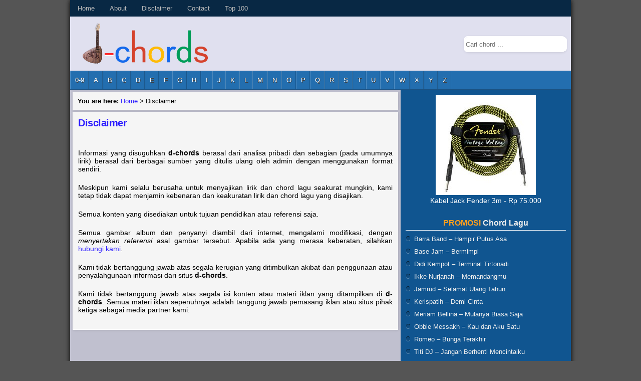

--- FILE ---
content_type: text/html; charset=UTF-8
request_url: https://d-chords.blogspot.com/p/disclaimer.html
body_size: 13058
content:
<!DOCTYPE html>
<HTML dir='ltr' lang='id' xmlns='http://www.w3.org/1999/xhtml'>
<head>
<link href='https://www.blogger.com/static/v1/widgets/55013136-widget_css_bundle.css' rel='stylesheet' type='text/css'/>
<link href='/feeds/posts/default' rel='alternate' title='d-chords - Atom' type='application/atom+xml'/>
<link href='http://www.blogger.com/rsd.g?blogID=4848087729117363481' rel='EditURI' title='RSD' type='application/rsd+xml'/>
<link href='http://www.blogger.com/openid-server.g' rel='openid.server'/>
<link href='https://d-chords.blogspot.com/' rel='openid.delegate'/>
<link href='https://d-chords.blogspot.com/p/disclaimer.html' rel='canonical'/>
<!-- SEO Meta Tag -->
<meta content='width=device-width,initial-scale=1.0,minimum-scale=0.5,maximum-scale=2.0' name='viewport'/>
<meta content='index,follow' name='robots'/>
<meta content='text/html;charset=UTF-8' http-equiv='Content-Type'/>
<meta content='blogger' name='generator'/>
<meta content='id' name='geo.country'/>
<meta content='Indonesia' name='geo.placename'/>
<meta content='general' name='rating'/>
<!-- SEO Title Tag -->
<title>Disclaimer</title>


<style type="text/css">
<!--/*
<style id='page-skin-1' type='text/css'><!--
*/
--></style>
<style type='text/css'>

/* Eric Meyer Reset CSS v2.0 */
html,body,div,span,applet,object,iframe,h1,h2,h3,h4,h5,h6,p,blockquote,pre,a,abbr,acronym,address,
big,cite,code,del,dfn,em,img,ins,kbd,q,s,samp,small,strike,strong,sub,sup,tt,var,b,u,i,center,dl,
dt,dd,ol,ul,li,fieldset,form,label,legend,table,caption,tbody,tfoot,thead,tr,th,td,article,aside,
canvas,details,embed,figure,figcaption,footer,header,hgroup,menu,nav,output,ruby,section,summary,
time,mark,audio,video{border:0;font-size:100%;font:inherit;vertical-align:baseline;margin:0;padding:0}
article,aside,details,figcaption,figure,footer,header,hgroup,menu,nav,section{display:block}
body{line-height:1}
ol,ul{list-style:none}
blockquote,q{quotes:none}
blockquote:before,blockquote:after,q:before,q:after{content:none}
table{border-collapse:collapse;border-spacing:0}

/* FRAMEWORK */
body {background:#555;margin:0;padding:0;color:#000;font:100% Arial,Helvetica,Verdana,sans-serif;font-size:small}
strong,b {font-weight:700}
cite,em,i {font-style:italic}
a:link {transition:color .5s;-moz-transition:color .5s;-webkit-transition:color .5s;-o-transition:color .5s;outline:0;color:#2E1EFF;text-decoration:none}
a:visited {color:#666;text-decoration:none}
a:hover,a:active {color:#E18100;text-decoration:none}
a img {border:0;border-width:0}
abbr,acronym {border-bottom:1px dotted;cursor:help}
sup,sub {vertical-align:baseline;position:relative;top:-.4em;font-size:86%}
sub {top:.4em}
small {font-size:86%}
kbd {font-size:80%;border:1px solid #999;padding:2px 5px;border-bottom-width:2px;border-radius:3px}
mark {background-color:#ffce00;color:#000}
p,blockquote,pre,table,figure,hr,form,ol,ul,dl {margin:1.5em 0}
hr {height:1px;border:0;background-color:#666}
h1,h2,h3,h4,h5,h6 {font-weight:700;line-height:normal;margin:1.5em 0 0}
h1 {font-size:200%}
h2 {font-size:180%}
h3 {font-size:160%}
h4 {font-size:140%}
h5 {font-size:120%}
h6 {font-size:100%}
ol,ul,dl {margin-left:3em}
ol {list-style:decimal outside}
ul {list-style:disc outside}
li {margin:.5em 0}
dt {font-weight:bold}
dd {margin:0 0 .5em 2em}
input,button,select,textarea {font:inherit;font-size:100%;line-height:normal;vertical-align:baseline}
textarea {display:block;-webkit-box-sizing:border-box;-moz-box-sizing:border-box;box-sizing:border-box}
pre,code {font-family:"courier new",courier,monospace;color:inherit}
pre {white-space:pre;word-wrap:normal;overflow:auto}
table[border="1"] th,table[border="1"] td,table[border="1"] caption {border:1px solid;padding:.5em 1em;text-align:left;vertical-align:top}
th {font-weight:700}
table[border="1"] caption {border:0;font-style:italic}
table {background:#fff;margin:0 auto 14px}
td,th {vertical-align:top;text-align:left;font-size:13px;padding:3px 5px;border:1px solid #ccc}
th {background:#ddd}
a,img {outline:0}
div.separator a img {border:1px solid #ccc;margin-bottom:10px}
a.box {line-height:26px;position:relative;display:block;background:#10406E;border:1px solid #003;padding:0 10px;color:#fff}
a.box:active {box-shadow:0 0 2px rgba(1,1,1,.1);top:2px;left:2px;text-decoration:none}
a.box:hover {background-color:#E18100; border:1px solid #740}
ul.blogroll li a {transition:padding .5s ease-out;-moz-transition:padding .5s ease-out;-webkit-transition:padding .5s ease-out;-o-transition:padding .5s ease-out}
ul.blogroll li a:hover {padding-left:5px}
#navbar-iframe,.status-msg-wrap,.post-feeds,.feed-links {display:none}
.clear {clear:both}
ol,ul {list-style-type:none}
img,iframe,table {max-width:100%}

/* Main elements */
.loading {margin:0 auto;max-width:1000px}
#wrapper {box-shadow:0 0 10px #000;text-align:left;width:100%;margin:0 auto}
#head0 {background-color:#E0E0EF;overflow:hidden;padding:14px 10px}
#content-wrapper {background-color:#C0C0CF;position:relative;overflow:hidden;width:100%;margin:0 -35.5% 0 0}
#posting {width:66%;float:left}
#side0 {background:#105590;width:34%;overflow:overlay;margin-right:0;float:right;}

#foot0 {background:#082844;line-height:32px;overflow:hidden;padding:0 10px;font-size:13px;color:#bbb;border-top:1px solid #061E33}

/* Top navigation */
#top0 {background:#082844;height:33px;overflow:hidden;width:100%;margin: 0 auto}
#top0 ul {margin:0 auto}
#top0 li {float:left;margin:0;padding:4px 10px}
#top0 a {padding:5px;color:#bbb;font-size:13px;display:block}
#top0 a:hover {color:#ff9f1e}
#top2 {width:90%;margin:7px auto 0 auto}

/* Logo and search */
#Header1_headerimg {float:left; margin:0 25px 0 15px;min-width:250px}
#header-inner .descriptionwrapper {float:left; margin-top: 20px}
#header-inner h1 {font-size:100%;margin:0 0 2px 0}
#FB {float:left;margin-top:20px;margin-left:50px}

/* Navigation */
nav ul {margin:0;height:auto;line-height:36px}
nav li {margin:0;float:left;display:inline}
nav a {padding:0 9px 0 10px;color:#fff !important;text-shadow:1px 1px #444;display:block;text-decoration:none;-webkit-box-shadow:inset 1px 0 0 rgba(255,255,255,0.2), inset -1px 0 0 rgba(0,0,0,0.2);-moz-box-shadow:inset 1px 0 0 rgba(255,255,255,0.2), inset -1px 0 0 rgba(0,0,0,0.2);box-shadow:inset 1px 0 0 rgba(255,255,255,0.2), inset -1px 0 0 rgba(0,0,0,0.2);}
nav a:hover {background:#ff9f1e !important}
nav a:active {background:#0054BB}
#nav0 {height:36px;background:#236EAF;overflow:hidden;border-top:solid 1px #1A5283;border-bottom:solid 1px #1A5283;}
#nav2 {width:90%;margin:9px auto 0 auto}

/* HEADER */
#header h1.title,#header p.title {line-height:0.9em;font-family:'Racing Sans One', Arial,Sans-Serif;font-size:30px;text-shadow:1px 1px #fff, 2px 2px #ccc, 3px 3px #ddd, 4px 4px #eee;margin:0;padding:0 0 3px}
#header h1.title a, #header p.title a {color:#333}
#header .description {font-family:Arial,Sans-Serif;color:#666;margin:0;font-style:italic}
.form-wrapper {width:200px;box-shadow:1px 1px 5px rgba(1,1,1,.1);float:right;border:2px solid #fff;border-radius:8px;margin-top:25px}
.form-wrapper input {width:100%;height:26px;border:0;border-radius:6px}
.form-wrapper input:focus {outline:0;background:#fff;box-shadow:1px 1px 5px rgba(0,0,0,.8) inset}
.form-wrapper button {overflow:visible;border:0;cursor:pointer;height:26px;width:76px;color:#fff;background:#111;border-radius:0 6px 6px 0}
.form-wrapper button:hover {background:#b00}

/* POSTING */
#kotak-posting {margin:0;padding:5px;word-wrap:break-word}
.breadcrumbs {padding:10px;margin:0 0 4px 0;font-size:100%;box-shadow:1px 1px 5px rgba(1,1,1,.1);background:#f5f5f5}
.post {box-shadow:1px 1px 5px rgba(1,1,1,.1);background:#f5f5f5;position:relative;padding:10px;margin:1px 0;border:1px solid #fff}
.post-footer {float:right;color:#666;font-size:11px}
.plus {background:transparent;position:absolute;z-index:6;bottom:0;left:0;padding:6px 8px;margin:0;color:#666;font-size:12px;text-align:left}
.item-post-footer {margin:10px 0 8px;text-align:right;font-size:12px;color:#888}
#previewbody {font-size:12px;line-height:1.1}
.jump-link {font-size:10px}
.postthumb {box-shadow:1px 1px 5px rgba(1,1,1,.1);background:#fafafa;padding:4px;margin:3px 8px 3px 0;float:right;border:1px solid #fff;width:62px;height:62px;display:inline}
.post-body {font-family:Arial,Helvetica,sans-serif;font-size:14px;line-height:1.2;text-align:justify}
.post-title h1 {font-weight:bold;line-height:1.1;letter-spacing:-0.5px;margin:0;font-size:20px;padding:0 0 20px}
.post-title h2 {font-weight:normal;margin:0;font-size:100%}
.previewtitle {font-weight:normal;margin:0;font-size:100%}
#blog-pager {clear:both !important;overflow:hidden;padding:10px 0 0 0;text-align:center}
#blog-pager-newer-link {float:left}
#blog-pager-older-link {float:right}
#share-button {margin:0 0 8px;overflow:hidden}
#share-button p {float:left;box-shadow:1px 1px 5px rgba(1,1,1,.1);background:#fafafa;display:block;padding:5px 8px !important;margin:0 3px 3px 0;border-radius:6px 6px;border:1px solid #fff}
#share-button a {position:relative;float:left;box-shadow:1px 1px 5px rgba(1,1,1,.1);border-radius:6px 6px;display:block;color:#fafafa;padding:5px 8px;margin:0 3px 3px;border:1px solid #fff}
#share-button a:hover {top:1px;left:1px;box-shadow:0 0 3px rgba(1,1,1,.1)}
#rightpost {float:left;width:50%;min-width:295px}
.band ul {margin:-10px 0 0 0;font-size:13px}
.band li {border-top:1px solid white;padding:10px;margin:0px;background-color:#236EAF}
.band li a {color:#fff;display:block}
.band li:hover {background-color:#ff9f1e}

/* WIDGET POSTING */
.widget-posting {padding:0;width:310px;display:inline}
#widget-posting-kiri {float:left;margin:0 5px 10px 10px}
#widget-posting-kanan {float:right;margin:0 10px 10px 5px}
.widget-posting h2,.widget-posting h3 {background:#999;margin:0;padding:4px 8px;font-size:16px;text-shadow:0 1px 0 #666;color:#fff;text-transform:uppercase;border-bottom:1px solid #fff}
.widget-posting .widget {box-shadow:1px 1px 5px rgba(1,1,1,.1);background:#f5f5f5;margin:0 0 10px;border:1px solid #fff;clear:both}
.widget-posting .widget-content {padding:8px}

/* CUSTOM WIDGET */
#side0 table,.widget-posting table{margin:0;background:transparent}
#side0 td, #side0 th,.widget-posting td,.widget-posting th{background:transparent;padding:0;border:medium none}
.widget-content ul li{margin:0;padding:3px 2px}
.widget-content ul li a{color:#eee}
.widget-content ul li a:hover{color:#E18100}
table.tr-caption-container{padding:4px;margin-bottom:.5em}
td.tr-caption{font-size:80%}
.item-control{display:none}
.item-control a,.item-action a{text-decoration:none !important}
.widget-item-control{float:right;height:20px;margin-top:-20px;position:relative;z-index:10}
.widget-item-control a{opacity:.5}
.widget-item-control a:hover{opacity:1}
.widget .widget-item-control a img{border:none;padding:0;background:none;box-shadow:none}
.icon-action{border-style:none !important;margin:0 0 0 .5em !important;vertical-align:middle}
.item-control{display:none}
div.gsc-control{width:100%}
.cse-status{color:#676767;font-size:11px;margin:10px;padding:4px}
.widget-content ul, .widget-content li {margin:0;}

/* */
#side2 {overflow:hidden;padding:0 10px 15px 10px;}
#side2 h2 {border-bottom: 1px dotted #ffffff;font-size:16px;padding-bottom: 5px;color: #eee;margin: .5em 0 .25em;text-align: center;padding-top:20px}
#side2 span {color:#FF9F1E; text-transform:uppercase}
#side2 li {font-size:small;padding:5px 0px 5px 17px;background: url([data-uri]) no-repeat 1px 7px}
.tr-adscaption {font-size:14px;color:#FFFFFF}

table#topranks tr:nth-child(odd) {background: #aef}
table#topranks th {background: #47e}


/* FOOTER */
#foot0 a{color:#bbb}
#foot0 a:hover{color:#ff9f1e}
#footL {float:left}
#footR {float:right}

/* Desktop or mobile */
#top1 {display:block}
#top2 {display:none}
#nav1 {display:block}
#nav2 {display:none}
.album {margin-left:auto;margin-right:auto;display: block;border: 1px solid #666; padding: 2px; height:119px; background-color: #fff}
.midright {margin-right:100px;width:119px;float:right}
@media screen and (max-width: 400px) {
#top1 {display:none}
#top2 {display:block}
}
@media screen and (max-width: 800px) {
#nav1 {display:none}
#nav2 {display:block}
.midright {margin-right:auto;margin-left:auto;width:119px;float:none;display:block;margin-bottom:14px}
}
@media screen and (max-width: 540px) {
#posting {width:100%}
#side0 {width:100%}
#Header1_headerimg {display:block;margin:0 auto}
.form-wrapper {display:block;width:100%;margin:10px auto 0 auto;background-color:#fff}
}
</style>
<style type='text/css'>
#blog-pager {display: none}
table.reference th {color:white;background:#000;text-align:center}
table.reference td:nth-child(1) {text-align:center}
</style>
<link href='https://www.blogger.com/dyn-css/authorization.css?targetBlogID=4848087729117363481&amp;zx=40d693fa-9a11-43c7-bb10-44ddb09138ff' media='none' onload='if(media!=&#39;all&#39;)media=&#39;all&#39;' rel='stylesheet'/><noscript><link href='https://www.blogger.com/dyn-css/authorization.css?targetBlogID=4848087729117363481&amp;zx=40d693fa-9a11-43c7-bb10-44ddb09138ff' rel='stylesheet'/></noscript>
<meta name='google-adsense-platform-account' content='ca-host-pub-1556223355139109'/>
<meta name='google-adsense-platform-domain' content='blogspot.com'/>

<!-- data-ad-client=ca-pub-9076035863937470 -->

</head>
<body class='loading'>
<!-- wrapper dibuka -->
<div id='wrapper'>
<!-- top navigation -->
<div id='top0'>
<ul id='top1'><li><a href='/'>Home</a></li><li><a href='/p/about.html'>About</a></li><li><a href='/p/disclaimer.html'>Disclaimer</a></li><li><a href='/p/contact.html'>Contact</a></li><li><a href='/p/top-chords.html'>Top 100</a></li></ul>
<select id='top2' onchange='location = this.options[this.selectedIndex].value;'><option>Menu</option><option value='/'>Home</option><option value='/p/about.html'>About</option><option value='/p/disclaimer.html'>Disclaimer</option><option value='/p/contact.html'>Contact</option><option value='/p/top-chords.html'>Top 100</option></select>
</div>
<div class='clear'></div>
<!-- HEADER -->
<header id='head0'>
<div class='header section' id='header'><div class='widget Header' data-version='1' id='Header1'>
<div id='header-inner'>
<a href='https://d-chords.blogspot.com/'>
<img alt='d-chords' height='80px; ' id='Header1_headerimg' src='https://blogger.googleusercontent.com/img/b/R29vZ2xl/AVvXsEi63zaY-SY3yjcITUqh8R0rM5fE1qnjJVoccYPMMI9xsthvdga4pEC7orG3_egY6xLUC29El4g9NlJwSCvB2PVf1JCvrR6ofdmKsStTr5QY7gryVgFG2j9siWLyOemrx6aPzdEJGQ484us/s1600/logo_2015.png' style='inline' width='250px; '/>
</a>
</div>
</div></div>
<form action='/search' class='form-wrapper' method='get'>
<input id='a' name='q' placeholder='Cari chord ...' type='text'/>
</form>
</header>
<div class='clear'></div>
<!-- HEADER END -->
<!-- Nav -->
<nav id='nav0'>
<ul id='nav1'><li><a href='/2012/06/0.html'>0-9</a></li><li><a href='/2012/06/a.html'>A</a></li><li><a href='/2012/06/b.html'>B</a></li><li><a href='/2012/06/c.html'>C</a></li><li><a href='/2012/06/d.html'>D</a></li><li><a href='/2012/06/e.html'>E</a></li><li><a href='/2012/06/f.html'>F</a></li><li><a href='/2012/06/g.html'>G</a></li><li><a href='/2012/06/h.html'>H</a></li><li><a href='/2012/06/i.html'>I</a></li><li><a href='/2012/06/j.html'>J</a></li><li><a href='/2012/06/k.html'>K</a></li><li><a href='/2012/06/l.html'>L</a></li><li><a href='/2012/06/m.html'>M</a></li><li><a href='/2012/06/n.html'>N</a></li><li><a href='/2012/06/o.html'>O</a></li><li><a href='/2012/06/p.html'>P</a></li><li><a href='/2012/06/q.html'>Q</a></li><li><a href='/2012/06/r.html'>R</a></li><li><a href='/2012/06/s.html'>S</a></li><li><a href='/2012/06/t.html'>T</a></li><li><a href='/2012/06/u.html'>U</a></li><li><a href='/2012/06/v.html'>V</a></li><li><a href='/2012/06/w.html'>W</a></li><li><a href='/2012/06/x.html'>X</a></li><li><a href='/2012/06/y.html'>Y</a></li><li><a href='/2012/06/z.html'>Z</a></li></ul>
<select id='nav2' onchange='location = this.options[this.selectedIndex].value;'><option>Pilih Artis / Band</option><option value='/2012/06/0.html'>0-9</option><option value='/2012/06/a.html'>A</option><option value='/2012/06/b.html'>B</option><option value='/2012/06/c.html'>C</option><option value='/2012/06/d.html'>D</option><option value='/2012/06/e.html'>E</option><option value='/2012/06/f.html'>F</option><option value='/2012/06/g.html'>G</option><option value='/2012/06/h.html'>H</option><option value='/2012/06/i.html'>I</option><option value='/2012/06/j.html'>J</option><option value='/2012/06/k.html'>K</option><option value='/2012/06/l.html'>L</option><option value='/2012/06/m.html'>M</option><option value='/2012/06/n.html'>N</option><option value='/2012/06/o.html'>O</option><option value='/2012/06/p.html'>P</option><option value='/2012/06/q.html'>Q</option><option value='/2012/06/r.html'>R</option><option value='/2012/06/s.html'>S</option><option value='/2012/06/t.html'>T</option><option value='/2012/06/u.html'>U</option><option value='/2012/06/v.html'>V</option><option value='/2012/06/w.html'>W</option><option value='/2012/06/x.html'>X</option><option value='/2012/06/y.html'>Y</option><option value='/2012/06/z.html'>Z</option></select>
</nav>
<div class='clear'></div>
<!-- kotak-kontent dibuka -->
<div id='content-wrapper'>
<!-- kotak-posting dibuka -->
<aside id='posting'>
<div class='main section' id='kotak-posting'><div class='widget Blog' data-version='1' id='Blog1'>
<div class='breadcrumbs'>
<b>You are here:</b>
<span><a href='https://d-chords.blogspot.com/' rel='nofollow'>Home</a> > </span>
<span>Disclaimer</span>
</div>
<div class='blog-posts hfeed'>
<!--Can't find substitution for tag [defaultAdStart]-->

<div class="date-outer">

<div class="date-posts">
<div class='post-outer'>
<div class='post hentry' itemscope='itemscope' itemtype='http://schema.org/BlogPosting'>
<div class='post-title entry-title' itemprop='name'>
<h1>
<a href='https://d-chords.blogspot.com/p/disclaimer.html' title='Disclaimer'>Disclaimer</a>
</h1>
</div>
<div class='post-body entry-content' id='post-body-8394327773891702174'>
<p>
Informasi yang disuguhkan <b>d-chords</b> berasal dari analisa pribadi dan sebagian (pada umumnya lirik) berasal dari berbagai sumber yang ditulis ulang oleh admin dengan menggunakan format sendiri.
</p>
<p>
Meskipun kami selalu berusaha untuk menyajikan lirik dan chord lagu seakurat mungkin, kami tetap tidak dapat menjamin kebenaran dan keakuratan lirik dan chord lagu yang disajikan.
</p>
<p>
Semua konten yang disediakan untuk tujuan pendidikan atau referensi saja.
</p>
<p>
Semua gambar album dan penyanyi diambil dari internet, mengalami modifikasi, dengan <i>menyertakan referensi</i> asal gambar tersebut. Apabila ada yang merasa keberatan, silahkan <a href="http://d-chords.blogspot.com/p/contact.html">hubungi kami</a>.
</p>
<p>
Kami tidak bertanggung jawab atas segala kerugian yang ditimbulkan akibat dari penggunaan atau penyalahgunaan informasi dari situs<b> d-chords</b>.
</p>
<p>
Kami tidak bertanggung jawab atas segala isi konten atau materi iklan yang ditampilkan di <b>d-chords</b>. Semua materi iklan sepenuhnya adalah tanggung jawab pemasang iklan atau situs pihak ketiga sebagai media partner kami.
</p>
</div>
</div>
</div>

</div></div>
<!--Can't find substitution for tag [adEnd]-->
</div>
<div class='blog-pager' id='blog-pager'>
<div style='margin:0 auto;width:80px'><a class='box' href='https://d-chords.blogspot.com/' title='Beranda'>Beranda</a></div>
</div>
<div class='blog-feeds'>
<div class='feed-links'>
Langganan:
<a class='feed-link' href='https://d-chords.blogspot.com/feeds/posts/default' target='_blank' type='application/atom+xml'>Komentar (Atom)</a>
</div>
</div>
</div></div>
<div class='widget-posting no-items section' id='widget-posting-kiri'></div>
<div class='widget-posting no-items section' id='widget-posting-kanan'></div>
</aside>
<!-- kotak-posting ditutup -->
<!-- sidebar dibuka -->
<aside id='side0'>
<div class='sidebar no-items section' id='side1'></div>
<div class='sidebar section' id='side2'><div class='widget HTML' data-version='1' id='HTML1'>
<div class='widget-content'>
<script type="text/javascript">/*<![CDATA[*/var i=new Array;i[0]="https://blogger.googleusercontent.com/img/b/R29vZ2xl/AVvXsEh3OCpCW3MXRmzWBDGrDQmJAjx7Bj1V2titvSsntF5DjUkHOhtmYiST6UaUc6zp6YSKP6TN8ZLWBHHWUl6xRtbxWAeFf6OONS9WuXCDq1wfuUNBlurwQugX9jJ6PBusFFRBaEkNwOUd8BI/s1600/tuner-gitar-digital-joyo-jt-01-8th-anniversary-bass-ukulele-chromatic.jpg",i[1]="https://blogger.googleusercontent.com/img/b/R29vZ2xl/AVvXsEh0FWapUvXa3lifvjpd7TZWW4AF6wzwI2sXZ6t1wOSzw1mhTHRsapyDzcCglwIgN_cED6_D-TMZVOP0ruDcpQ4n5oSH7UaXazm4eiij8xS25IlARouVLgPpZA2Zg_r4xlFXMAHVpCGX7ik/s1600/pick-gitar-john-petrucci-ultex-jazz-signature-1.50mm.jpg",i[2]="https://blogger.googleusercontent.com/img/b/R29vZ2xl/AVvXsEgRZhWwcwXwWqIU_d5dh7WiGfFQjJPPOZ8ktDhLPfCM81D8XiiVCslpVK87a6hq7jRoNl1hL2F5RSqaG94xnII_25nmEBZFC2huAnlMKlI9_1X5Wtha0XFTjv515un5qSliiL-A2yDelBw/s1600/capo-gitar-alloy-hitam-murah.jpg",i[3]="https://blogger.googleusercontent.com/img/b/R29vZ2xl/AVvXsEgkYw8HTgCTd-EoZ0RhY2q9UhVAsbdkyo3Adx_Om34h_osaf7q0Qiz5tdSx1MHZdSNCfsRjNzcFTezGWG4JtwiXjVz-y8Mirj96vl1wwHtXnCMylsXh_d2G-KpdTIbo80-Af9TpvlBFtWI/s1600/wcp-60g.jpg",i[4]="https://blogger.googleusercontent.com/img/b/R29vZ2xl/AVvXsEgdBz27satLutm-VtrQXm8sKoVL7WaU8x4oSVkrxa9BYUE-sqWBsDtv_CP6_riM21yCGIHu3bJ8hZ0RfKaQlQ9PjiU_fNpR-wn_ON9S2cCOPUkK89ay_aAz7q8bMpTAGZ-hWsGTEhfaiIg/s1600/harmonica-swan-10-lubang-nada-C.jpg",i[5]="https://blogger.googleusercontent.com/img/b/R29vZ2xl/AVvXsEiEWmUTD1nU5Ae9p-gkMwhCprHiW-u1HOQYk5LShGorivUUjp6hnd1HHEbKgVpoX0PX5t8rVh0x2G8bmwOsVBBpQucrUkUugMpZ0XJC4Jb5infrERpk3fUZmpViEjoXPXO7-Y5bfaG-xtI/s1600/ej10.jpg",i[6]="https://blogger.googleusercontent.com/img/b/R29vZ2xl/AVvXsEhMOXONhQvEMogiqd4YkuzSKFzoIC0z2im3rJL2e2jYEwnCoP_g_vurKcgmoO0ByIQP4AfLxaDEDyNaMiAm_GXCuVTe4mwFSveibjC6l78rBpWn_CQsTBSickw7s5TX_S6QVZ0PEeDH7FM/s1600/16027.jpg",i[7]="https://blogger.googleusercontent.com/img/b/R29vZ2xl/AVvXsEiGBHjqUM6pDTB0-LdReYLJNjnGZD9cL6FJlgfVQprp0uSCCwTPpUEVBPgvwn_W1lumGltF94iYuIaMBUkaOogr0UqeeDQWUp0xEWC4-2xies5sFRC1-5AB0D9TgEPMfNK-lCdrkQg15RY/s1600/mc20bk.jpg",i[8]="https://blogger.googleusercontent.com/img/b/R29vZ2xl/AVvXsEiexreAITot80xTBpgAqfb2Uu71FrOrgqdxelENxJPw0-mUrmXYgGv-7uL88c96pplYmKZwMKg6dKE47YRsCKuqXl-7Br-EUvUCOo3I00BY59emgpSxWahyphenhyphenSQ21mBoAgkAnmqM6u5qhsUU/s1600/a2nk.jpg",i[9]="https://blogger.googleusercontent.com/img/b/R29vZ2xl/AVvXsEi6POME2feUVPQfIf3tOlD8WxZJgdgC-iWsajb_1PdrK1Oel9uCxLkzOi-L7RKb2kCkrpXP-UMuaT8vh3KWT8kPbse3a1h-11JCmUkqLxe3pbxDJ-4WfKsCGlQEkPFTSWCDcopV3Gqi-nA/s1600/string-winder-alice.jpg",i[10]="https://blogger.googleusercontent.com/img/b/R29vZ2xl/AVvXsEhvs2nGFrDbeScWL4Cplaof1_B9NQriF0FGQRFKrRhSraby1B_gMLEiv3vPOUTebcztlPPC14yVwE-JmbVqvHjhBgkZ5FXBbh6XNO8WdPVo1J9y2UT5KsuVHnTXdz7Iq-9ktcIAb-lFCcI/s1600/fender-3m.jpg",i[11]="https://blogger.googleusercontent.com/img/b/R29vZ2xl/AVvXsEjYm7ofpxfQFVSBferRYG65H6vJhx94GwuYlF05hYY39Imm9O3PzPtTaapPtbdgImu5JlBAkJIQFJKhTQF9K8MHasTYIEaOnzz_ETNWddhf_mwwtZvsodKr8ticQxvOEuuA_BPcuuMSd6w/s1600/dunlop-egg-shaker.jpg",i[12]="https://blogger.googleusercontent.com/img/b/R29vZ2xl/AVvXsEgCOydm1YhXU9J4re9YvMyqKQjW-jvvKxTORz-yQ217jUKfhGN2HCg0ii0KMqUViS4IOTMTzUcKTZqeDInXBb1mzYeywZBN8wBSlpZj7BT2xpGMwzvfdWbgswnichD2zW_XezvN6VA0PPw/s1600/tortex-std-1.0.jpg",i[13]="https://blogger.googleusercontent.com/img/b/R29vZ2xl/AVvXsEjVChkXEdHcQi9g_l8pSjOGHyfmZ9EtS4iwjJr-zP7QvY0vfoVxDnB-GdXzTaYoQCofn8FffjWpWkSOn66-HoI9sXwus1JH6IxEf6a7ag2Aza00MuB33fkcGto79emhItixcHlSOxL_sdQ/s1600/a010b.jpg",i[14]="https://blogger.googleusercontent.com/img/b/R29vZ2xl/AVvXsEg8QG6XuXRi9AU0MCbtry0TmTGrOanGf9EN0xwLLtBWtW7MDNvtXYNgokMB2-_ijHBZF_Y5sKdTDkJVyxzd4GIgVvX46aDP9fIN0z51yASQSp3wVRfIv1yqvgU5SIZvz4NMGQt0KugwTlo/s1600/A407C.jpg",i[15]="https://blogger.googleusercontent.com/img/b/R29vZ2xl/AVvXsEh9bj6hIjS0pB2npinoSY4OKGTEgcpPoLzahsmp4JVI6LaMoMi4OOMXVghYXBda9XS9HOXMTHvZTlGciRXw3opKIY7ro8H6iQTuf44zSQsnel36swlASsQ6janb0AMQYtYVNM8LzS6JRdE/s1600/A107C.jpg",i[16]="https://blogger.googleusercontent.com/img/b/R29vZ2xl/AVvXsEgqmdgNmEMt9LgeJNhHK1tjPKvif14Y4FKq_gol1Ga1w-UU6kNZ9I_1-nw4RxP_qPBiDfZObUgIW1MgiAe9BLHIfs7ctUiamjDAzceVNTU5_kwZ8nIl7vXl0TzUmW-od85ENYwB-T8v2sw/s1600/set-dunlop-thumb-pick-alaska-pik.jpg",i[17]="https://blogger.googleusercontent.com/img/b/R29vZ2xl/AVvXsEjrNE42enqBWNHRhgIYgIMFJt7uZ7rP5v9JoBryBwCvmOYukaiUORNQMP3_nXnBzls_Frzrd3_92W21J6j7BtQZUIpT-y3HJKW43Jt63hmgmFd5wQRgpFg2AHr7Vl5fB4dxfx1wbVZEEQs/s1600/finger-pick-silikon-pelindung-jari.jpg",i[18]="https://blogger.googleusercontent.com/img/b/R29vZ2xl/AVvXsEhNyPD2WsT_zZTkCkIN38WYRDiRllQzGMpXQzqFASDvqcXIgbaS6kS1yCVPtcSmsKzWH5L36xM3hDqxQoDkSGr8UB81JGCswWICs7ywIbJx8J-_EPfdOCFCB9Iw6Acg3cbXWPr4cl0Yi2c/s1600/strap.jpg",i[19]="https://blogger.googleusercontent.com/img/b/R29vZ2xl/AVvXsEhOh8YNvmHlfNHNPKKihUOqkMOgaGRn2z_9dojvkMNYlrP-E-rdCVitYNlwy8cm1Efn-D4Md46qncdWH4g6k2H3vhNpzzv2mUrtVPQ8bOz8oEzdWKd78I9D3Tw7ftjvmSaC2OLkXXwa6NM/s1600/slide.jpg";var c=new Array;c[0]="Tuner Digital Joyo JT-01 - Rp 40.000",c[1]="Pick Gitar John Petrucci - Rp 15.000",c[2]="Capo Gitar Alloy Hitam - Rp 33.000",c[3]="Pickup Cherub WCP-60G - Rp 60.000",c[4]="Harmonika Swan C - Rp 55.000",c[5]="Senar D'Addario EJ10 - Rp 110.000",c[6]="Senar Elixir 16027 - Rp 315.000",c[7]="Capo Gitar MC20 Hitam - Rp 82.000",c[8]="Pemotong Senar Alice A2NK - Rp 38.000",c[9]="Pemutar Senar Alice - Rp 15.000",c[10]="Kabel Jack Fender 3m - Rp 75.000",c[11]="Egg Shaker Dunlop Glow - Rp 70.000",c[12]="Dunlop Tortex Std 1.0mm - Rp 10.000",c[13]="Pick Holder Hati - Rp 10.000",c[14]="Senar Pelangi Akustik - Rp 48.000",c[15]="Senar Pelangi Nylon - Rp 50.000",c[16]="Fingerstyle Dunlop Alaska Pik - Rp 150.000",c[17]="Pelindung Jari Silikon - Rp 33.000",c[18]="Aneka Strap Gitar, mulai Rp 64.000",c[19]="Aneka Slide Gitar, mulai Rp 110.000";var a=new Array;a[0]="https://www.tokopedia.com/grandia/tuner-gitar-digital-joyo-jt-01-clip-on-chromatic-guitar-bass-ukulele",a[1]="https://www.tokopedia.com/grandia/dunlop-john-petrucci-signature-jazz-iii-guitar-pick-15-mm-pik-gitar",a[2]="https://www.tokopedia.com/grandia/capo-gitar-aluminium-murah-meriah-akustik-bass-elektrik",a[3]="https://www.tokopedia.com/grandia/cherub-wcp-60g-pickup-gitar-akustik-dan-ukulele-sepul-pick-up",a[4]="https://www.tokopedia.com/grandia/harmonika-swan-nada-c-10-lubang-10-holes-harmonica",a[5]="https://www.tokopedia.com/grandia/senar-gitar-d-addario-akustik-ej10-original-010-047",a[6]="https://www.tokopedia.com/grandia/elixir-16027-akustik-nanoweb-phosp-bronze-11-52-cstm-light-senar-gitar",a[7]="https://www.tokopedia.com/grandia/capo-gitar-meideal-mc20-hitam",a[8]="https://www.tokopedia.com/grandia/alice-a2nk-tang-pemotong-senar-dan-pencabut-bridge-pin-gitar",a[9]="https://www.tokopedia.com/grandia/pemutar-senar-gitar-alice-string-winder-tuning-peg-puller-bridge",a[10]="https://www.tokopedia.com/grandia/fender-vintage-voltage-3-meter-kabel-jack-gitar-dan-bass-merahputih",a[11]="https://www.tokopedia.com/grandia/dunlop-egg-shaker-glow-alat-musik-perkusi-marakas-telur",a[12]="https://www.tokopedia.com/grandia/dunlop-tortex-100-mm-standard-guitar-pick-pik-gitar-10mm-usa",a[13]="https://www.tokopedia.com/grandia/pick-holder-alice-a010b-tempat-pik-gitar-bass-akustik-elektrik-hitam",a[14]="https://www.tokopedia.com/grandia/alice-senar-warna-pelangi-untuk-gitar-akustik-011-a407c",a[15]="https://www.tokopedia.com/grandia/senar-gitar-klasik-nylon-pelangi-alice-a107c",a[16]="https://www.tokopedia.com/grandia/set-dunlop-thumb-pick-alaska-finger-pik-jari-jempol-gitar",a[17]="https://www.tokopedia.com/grandia/pik-jari-silikon-pelindung-petik-gitar-silicone-finger-pick",a[18]="https://www.tokopedia.com/grandia/etalase/gitar-strap",a[19]="https://www.tokopedia.com/grandia/etalase/gitar-slide";var r=Math.floor(20*Math.random());document.write('<table align="center" cellpadding="0" cellspacing="0" class="tr-caption-container" style="margin-left: auto; margin-right: auto; margin-top: 10px; text-align: center;"><tbody><tr><td style="text-align: center;"><a href="'),document.write(a[r]),document.write('" imageanchor="1" style="margin-left: auto; margin-right: auto;"><img border="0" height="200" width="200" src="'),document.write(i[r]),document.write('" /></a></td></tr><tr><td class="tr-adscaption" style="text-align: center;">'),document.write(c[r]),document.write("</td></tr></tbody></table>");/*]]>*/</script>
</div>
<div class='clear'></div>
</div><div class='widget HTML' data-version='1' id='HTML5'>
<div class='widget-content'>
<div class="box"><h2><span>Promosi</span> Chord Lagu</h2><ul>
<li><a href="http://d-chords.blogspot.com/2012/09/barra-band-hampir-putus-asa.html">Barra Band &#8211; Hampir Putus Asa</a></li>
<li><a href="https://d-chords.blogspot.com/2012/06/base-jam-bermimpi.html">Base Jam &#8211; Bermimpi</a></li>
<li><a href="https://d-chords.blogspot.com/2014/01/didi-kempot-terminal-tirtonadi.html">Didi Kempot &#8211; Terminal Tirtonadi</a></li>
<li><a href="https://d-chords.blogspot.com/2013/07/ikke-nurjanah-memandangmu.html">Ikke Nurjanah &#8211; Memandangmu</a></li>
<li><a href="https://d-chords.blogspot.com/2012/06/jamrud-selamat-ulang-tahun.html">Jamrud &#8211; Selamat Ulang Tahun</a></li>
<li><a href="https://d-chords.blogspot.com/2015/01/kerispatih-demi-cinta.html">Kerispatih &#8211; Demi Cinta</a></li>
<li><a href="https://d-chords.blogspot.com/2015/01/meriam-bellina-mulanya-biasa-saja.html">Meriam Bellina &#8211; Mulanya Biasa Saja</a></li>
<li><a href="https://d-chords.blogspot.com/2015/08/obbie-messakh-kau-dan-aku-satu.html">Obbie Messakh &#8211; Kau dan Aku Satu</a></li>
<li><a href="https://d-chords.blogspot.com/2013/08/romeo-bunga-terakhir.html">Romeo &#8211; Bunga Terakhir</a></li>
<li><a href="https://d-chords.blogspot.com/2012/06/titi-dj-jangan-berhenti-mencintaiku.html">Titi DJ &#8211; Jangan Berhenti Mencintaiku</a></li>
</ul></div>
</div>
</div><div class='widget PopularPosts' data-version='1' id='PopularPosts2'>
<div class='widget-content popular-posts'>
<h2>Posting <span>Terpopuler</span></h2>
<ul>
</ul>
<div class='clear'></div>
</div>
</div></div>
</aside>
<!-- sidebar ditutup -->
</div>
<!-- kotak-kontent ditutup -->
<div class='clear'></div>
<!-- Footer -->
<footer id='foot0'>
<div id='footL'>Copyright &#169; 2012-2020 <a href='https://d-chords.blogspot.com/' rel='copyright'>d-chords</a> - All Rights Reserved</div>
<div id='footR'>powered by <a href="//www.blogger.com" rel="nofollow" target="_blank">Blogger</a></div>
</footer>
</div>
<!-- wrapper ditutup -->
<div class='clear'></div>
<script type='text/javascript'>
        (function(i,s,o,g,r,a,m){i['GoogleAnalyticsObject']=r;i[r]=i[r]||function(){
        (i[r].q=i[r].q||[]).push(arguments)},i[r].l=1*new Date();a=s.createElement(o),
        m=s.getElementsByTagName(o)[0];a.async=1;a.src=g;m.parentNode.insertBefore(a,m)
        })(window,document,'script','https://www.google-analytics.com/analytics.js','ga');
        ga('create', 'UA-42252663-1', 'auto', 'blogger');
        ga('blogger.send', 'pageview');
      </script>


<!--
<script type="text/javascript" src="https://www.blogger.com/static/v1/widgets/1350801215-widgets.js"></script>
<script type='text/javascript'>
window['__wavt'] = 'AOuZoY4Leke_Vp1nZ2z3_G5P00JypSn7Dw:1767796567025';_WidgetManager._Init('//www.blogger.com/rearrange?blogID\x3d4848087729117363481','//d-chords.blogspot.com/p/disclaimer.html','4848087729117363481');
_WidgetManager._SetDataContext([{'name': 'blog', 'data': {'blogId': '4848087729117363481', 'title': 'd-chords', 'url': 'https://d-chords.blogspot.com/p/disclaimer.html', 'canonicalUrl': 'http://d-chords.blogspot.com/p/disclaimer.html', 'homepageUrl': 'https://d-chords.blogspot.com/', 'searchUrl': 'https://d-chords.blogspot.com/search', 'canonicalHomepageUrl': 'http://d-chords.blogspot.com/', 'blogspotFaviconUrl': 'https://d-chords.blogspot.com/favicon.ico', 'bloggerUrl': 'https://www.blogger.com', 'hasCustomDomain': false, 'httpsEnabled': true, 'enabledCommentProfileImages': true, 'gPlusViewType': 'FILTERED_POSTMOD', 'adultContent': false, 'analyticsAccountNumber': 'UA-42252663-1', 'encoding': 'UTF-8', 'locale': 'id', 'localeUnderscoreDelimited': 'id', 'languageDirection': 'ltr', 'isPrivate': false, 'isMobile': false, 'isMobileRequest': false, 'mobileClass': '', 'isPrivateBlog': false, 'isDynamicViewsAvailable': true, 'feedLinks': '\x3clink rel\x3d\x22alternate\x22 type\x3d\x22application/atom+xml\x22 title\x3d\x22d-chords - Atom\x22 href\x3d\x22https://d-chords.blogspot.com/feeds/posts/default\x22 /\x3e\n\x3clink rel\x3d\x22alternate\x22 type\x3d\x22application/rss+xml\x22 title\x3d\x22d-chords - RSS\x22 href\x3d\x22https://d-chords.blogspot.com/feeds/posts/default?alt\x3drss\x22 /\x3e\n\x3clink rel\x3d\x22service.post\x22 type\x3d\x22application/atom+xml\x22 title\x3d\x22d-chords - Atom\x22 href\x3d\x22https://www.blogger.com/feeds/4848087729117363481/posts/default\x22 /\x3e\n', 'meTag': '', 'adsenseClientId': 'ca-pub-9076035863937470', 'adsenseHostId': 'ca-host-pub-1556223355139109', 'adsenseHasAds': false, 'adsenseAutoAds': false, 'boqCommentIframeForm': true, 'loginRedirectParam': '', 'view': '', 'dynamicViewsCommentsSrc': '//www.blogblog.com/dynamicviews/4224c15c4e7c9321/js/comments.js', 'dynamicViewsScriptSrc': '//www.blogblog.com/dynamicviews/617ee3b89bd337b4', 'plusOneApiSrc': 'https://apis.google.com/js/platform.js', 'disableGComments': true, 'interstitialAccepted': false, 'sharing': {'platforms': [{'name': 'Dapatkan link', 'key': 'link', 'shareMessage': 'Dapatkan link', 'target': ''}, {'name': 'Facebook', 'key': 'facebook', 'shareMessage': 'Bagikan ke Facebook', 'target': 'facebook'}, {'name': 'BlogThis!', 'key': 'blogThis', 'shareMessage': 'BlogThis!', 'target': 'blog'}, {'name': 'X', 'key': 'twitter', 'shareMessage': 'Bagikan ke X', 'target': 'twitter'}, {'name': 'Pinterest', 'key': 'pinterest', 'shareMessage': 'Bagikan ke Pinterest', 'target': 'pinterest'}, {'name': 'Email', 'key': 'email', 'shareMessage': 'Email', 'target': 'email'}], 'disableGooglePlus': true, 'googlePlusShareButtonWidth': 0, 'googlePlusBootstrap': '\x3cscript type\x3d\x22text/javascript\x22\x3ewindow.___gcfg \x3d {\x27lang\x27: \x27id\x27};\x3c/script\x3e'}, 'hasCustomJumpLinkMessage': false, 'jumpLinkMessage': 'Baca selengkapnya', 'pageType': 'static_page', 'pageId': '8394327773891702174', 'pageName': 'Disclaimer', 'pageTitle': 'd-chords: Disclaimer', 'metaDescription': ''}}, {'name': 'features', 'data': {}}, {'name': 'messages', 'data': {'edit': 'Edit', 'linkCopiedToClipboard': 'Tautan disalin ke papan klip!', 'ok': 'Oke', 'postLink': 'Tautan Pos'}}, {'name': 'template', 'data': {'name': 'custom', 'localizedName': 'Khusus', 'isResponsive': false, 'isAlternateRendering': false, 'isCustom': true}}, {'name': 'view', 'data': {'classic': {'name': 'classic', 'url': '?view\x3dclassic'}, 'flipcard': {'name': 'flipcard', 'url': '?view\x3dflipcard'}, 'magazine': {'name': 'magazine', 'url': '?view\x3dmagazine'}, 'mosaic': {'name': 'mosaic', 'url': '?view\x3dmosaic'}, 'sidebar': {'name': 'sidebar', 'url': '?view\x3dsidebar'}, 'snapshot': {'name': 'snapshot', 'url': '?view\x3dsnapshot'}, 'timeslide': {'name': 'timeslide', 'url': '?view\x3dtimeslide'}, 'isMobile': false, 'title': 'Disclaimer', 'description': 'Kumpulan lirik dan kord / chord gitar lagu Indonesia. A collection of lyrics and guitar chords for Indonesian songs.', 'url': 'https://d-chords.blogspot.com/p/disclaimer.html', 'type': 'item', 'isSingleItem': true, 'isMultipleItems': false, 'isError': false, 'isPage': true, 'isPost': false, 'isHomepage': false, 'isArchive': false, 'isLabelSearch': false, 'pageId': 8394327773891702174}}]);
_WidgetManager._RegisterWidget('_HeaderView', new _WidgetInfo('Header1', 'header', document.getElementById('Header1'), {}, 'displayModeFull'));
_WidgetManager._RegisterWidget('_BlogView', new _WidgetInfo('Blog1', 'kotak-posting', document.getElementById('Blog1'), {'cmtInteractionsEnabled': false, 'lightboxEnabled': true, 'lightboxModuleUrl': 'https://www.blogger.com/static/v1/jsbin/2485970545-lbx.js', 'lightboxCssUrl': 'https://www.blogger.com/static/v1/v-css/828616780-lightbox_bundle.css'}, 'displayModeFull'));
_WidgetManager._RegisterWidget('_HTMLView', new _WidgetInfo('HTML1', 'side2', document.getElementById('HTML1'), {}, 'displayModeFull'));
_WidgetManager._RegisterWidget('_HTMLView', new _WidgetInfo('HTML5', 'side2', document.getElementById('HTML5'), {}, 'displayModeFull'));
_WidgetManager._RegisterWidget('_PopularPostsView', new _WidgetInfo('PopularPosts2', 'side2', document.getElementById('PopularPosts2'), {}, 'displayModeFull'));
</script>
</body>--></body>
</HTML>

--- FILE ---
content_type: text/plain
request_url: https://www.google-analytics.com/j/collect?v=1&_v=j102&a=975747416&t=pageview&_s=1&dl=https%3A%2F%2Fd-chords.blogspot.com%2Fp%2Fdisclaimer.html&ul=en-us%40posix&dt=Disclaimer&sr=1280x720&vp=1280x720&_u=IEBAAEABAAAAACAAI~&jid=2071312815&gjid=577787078&cid=150946915.1767796568&tid=UA-42252663-1&_gid=515348349.1767796568&_r=1&_slc=1&z=910633474
body_size: -452
content:
2,cG-HL6SJKZ1DD